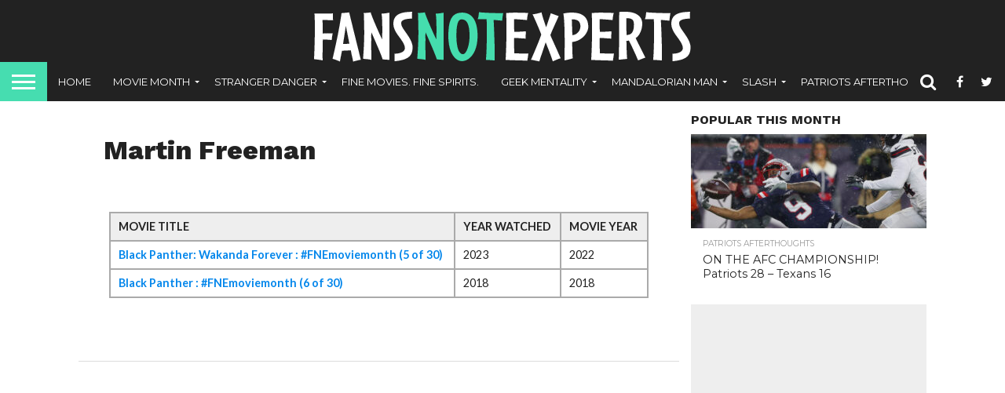

--- FILE ---
content_type: text/html; charset=UTF-8
request_url: https://fansnotexperts.com/actors/martin-freeman/
body_size: 18052
content:
<!DOCTYPE html>
<html lang="en-US">
<head>
<meta charset="UTF-8" >
<meta name="viewport" id="viewport" content="width=device-width, initial-scale=1.0, maximum-scale=1.0, minimum-scale=1.0, user-scalable=no" />


<link rel="alternate" type="application/rss+xml" title="RSS 2.0" href="https://fansnotexperts.com/feed/" />
<link rel="alternate" type="text/xml" title="RSS .92" href="https://fansnotexperts.com/feed/rss/" />
<link rel="alternate" type="application/atom+xml" title="Atom 0.3" href="https://fansnotexperts.com/feed/atom/" />
<link rel="pingback" href="https://fansnotexperts.com/xmlrpc.php" />


<meta property="og:type" content="article" />
<meta property="og:description" content="" />
<meta name="twitter:card" content="summary">
<meta name="twitter:url" content="https://fansnotexperts.com/actors/martin-freeman/">
<meta name="twitter:title" content="Martin Freeman">
<meta name="twitter:description" content="">


<title>Martin Freeman &#8211; Fans Not Experts</title>
<meta name='robots' content='max-image-preview:large' />
<link rel='dns-prefetch' href='//www.googletagmanager.com' />
<link rel='dns-prefetch' href='//netdna.bootstrapcdn.com' />
<link rel='dns-prefetch' href='//fonts.googleapis.com' />
<link rel='dns-prefetch' href='//pagead2.googlesyndication.com' />
<link rel="alternate" type="application/rss+xml" title="Fans Not Experts &raquo; Feed" href="https://fansnotexperts.com/feed/" />
<link rel="alternate" type="application/rss+xml" title="Fans Not Experts &raquo; Comments Feed" href="https://fansnotexperts.com/comments/feed/" />
<link rel="alternate" title="oEmbed (JSON)" type="application/json+oembed" href="https://fansnotexperts.com/wp-json/oembed/1.0/embed?url=https%3A%2F%2Ffansnotexperts.com%2Factors%2Fmartin-freeman%2F" />
<link rel="alternate" title="oEmbed (XML)" type="text/xml+oembed" href="https://fansnotexperts.com/wp-json/oembed/1.0/embed?url=https%3A%2F%2Ffansnotexperts.com%2Factors%2Fmartin-freeman%2F&#038;format=xml" />
<style id='wp-img-auto-sizes-contain-inline-css' type='text/css'>
img:is([sizes=auto i],[sizes^="auto," i]){contain-intrinsic-size:3000px 1500px}
/*# sourceURL=wp-img-auto-sizes-contain-inline-css */
</style>

<style id='wp-emoji-styles-inline-css' type='text/css'>

	img.wp-smiley, img.emoji {
		display: inline !important;
		border: none !important;
		box-shadow: none !important;
		height: 1em !important;
		width: 1em !important;
		margin: 0 0.07em !important;
		vertical-align: -0.1em !important;
		background: none !important;
		padding: 0 !important;
	}
/*# sourceURL=wp-emoji-styles-inline-css */
</style>
<link rel='stylesheet' id='wp-block-library-css' href='https://fansnotexperts.com/wp-includes/css/dist/block-library/style.min.css?ver=6.9' type='text/css' media='all' />
<style id='global-styles-inline-css' type='text/css'>
:root{--wp--preset--aspect-ratio--square: 1;--wp--preset--aspect-ratio--4-3: 4/3;--wp--preset--aspect-ratio--3-4: 3/4;--wp--preset--aspect-ratio--3-2: 3/2;--wp--preset--aspect-ratio--2-3: 2/3;--wp--preset--aspect-ratio--16-9: 16/9;--wp--preset--aspect-ratio--9-16: 9/16;--wp--preset--color--black: #000000;--wp--preset--color--cyan-bluish-gray: #abb8c3;--wp--preset--color--white: #ffffff;--wp--preset--color--pale-pink: #f78da7;--wp--preset--color--vivid-red: #cf2e2e;--wp--preset--color--luminous-vivid-orange: #ff6900;--wp--preset--color--luminous-vivid-amber: #fcb900;--wp--preset--color--light-green-cyan: #7bdcb5;--wp--preset--color--vivid-green-cyan: #00d084;--wp--preset--color--pale-cyan-blue: #8ed1fc;--wp--preset--color--vivid-cyan-blue: #0693e3;--wp--preset--color--vivid-purple: #9b51e0;--wp--preset--gradient--vivid-cyan-blue-to-vivid-purple: linear-gradient(135deg,rgb(6,147,227) 0%,rgb(155,81,224) 100%);--wp--preset--gradient--light-green-cyan-to-vivid-green-cyan: linear-gradient(135deg,rgb(122,220,180) 0%,rgb(0,208,130) 100%);--wp--preset--gradient--luminous-vivid-amber-to-luminous-vivid-orange: linear-gradient(135deg,rgb(252,185,0) 0%,rgb(255,105,0) 100%);--wp--preset--gradient--luminous-vivid-orange-to-vivid-red: linear-gradient(135deg,rgb(255,105,0) 0%,rgb(207,46,46) 100%);--wp--preset--gradient--very-light-gray-to-cyan-bluish-gray: linear-gradient(135deg,rgb(238,238,238) 0%,rgb(169,184,195) 100%);--wp--preset--gradient--cool-to-warm-spectrum: linear-gradient(135deg,rgb(74,234,220) 0%,rgb(151,120,209) 20%,rgb(207,42,186) 40%,rgb(238,44,130) 60%,rgb(251,105,98) 80%,rgb(254,248,76) 100%);--wp--preset--gradient--blush-light-purple: linear-gradient(135deg,rgb(255,206,236) 0%,rgb(152,150,240) 100%);--wp--preset--gradient--blush-bordeaux: linear-gradient(135deg,rgb(254,205,165) 0%,rgb(254,45,45) 50%,rgb(107,0,62) 100%);--wp--preset--gradient--luminous-dusk: linear-gradient(135deg,rgb(255,203,112) 0%,rgb(199,81,192) 50%,rgb(65,88,208) 100%);--wp--preset--gradient--pale-ocean: linear-gradient(135deg,rgb(255,245,203) 0%,rgb(182,227,212) 50%,rgb(51,167,181) 100%);--wp--preset--gradient--electric-grass: linear-gradient(135deg,rgb(202,248,128) 0%,rgb(113,206,126) 100%);--wp--preset--gradient--midnight: linear-gradient(135deg,rgb(2,3,129) 0%,rgb(40,116,252) 100%);--wp--preset--font-size--small: 13px;--wp--preset--font-size--medium: 20px;--wp--preset--font-size--large: 36px;--wp--preset--font-size--x-large: 42px;--wp--preset--spacing--20: 0.44rem;--wp--preset--spacing--30: 0.67rem;--wp--preset--spacing--40: 1rem;--wp--preset--spacing--50: 1.5rem;--wp--preset--spacing--60: 2.25rem;--wp--preset--spacing--70: 3.38rem;--wp--preset--spacing--80: 5.06rem;--wp--preset--shadow--natural: 6px 6px 9px rgba(0, 0, 0, 0.2);--wp--preset--shadow--deep: 12px 12px 50px rgba(0, 0, 0, 0.4);--wp--preset--shadow--sharp: 6px 6px 0px rgba(0, 0, 0, 0.2);--wp--preset--shadow--outlined: 6px 6px 0px -3px rgb(255, 255, 255), 6px 6px rgb(0, 0, 0);--wp--preset--shadow--crisp: 6px 6px 0px rgb(0, 0, 0);}:where(.is-layout-flex){gap: 0.5em;}:where(.is-layout-grid){gap: 0.5em;}body .is-layout-flex{display: flex;}.is-layout-flex{flex-wrap: wrap;align-items: center;}.is-layout-flex > :is(*, div){margin: 0;}body .is-layout-grid{display: grid;}.is-layout-grid > :is(*, div){margin: 0;}:where(.wp-block-columns.is-layout-flex){gap: 2em;}:where(.wp-block-columns.is-layout-grid){gap: 2em;}:where(.wp-block-post-template.is-layout-flex){gap: 1.25em;}:where(.wp-block-post-template.is-layout-grid){gap: 1.25em;}.has-black-color{color: var(--wp--preset--color--black) !important;}.has-cyan-bluish-gray-color{color: var(--wp--preset--color--cyan-bluish-gray) !important;}.has-white-color{color: var(--wp--preset--color--white) !important;}.has-pale-pink-color{color: var(--wp--preset--color--pale-pink) !important;}.has-vivid-red-color{color: var(--wp--preset--color--vivid-red) !important;}.has-luminous-vivid-orange-color{color: var(--wp--preset--color--luminous-vivid-orange) !important;}.has-luminous-vivid-amber-color{color: var(--wp--preset--color--luminous-vivid-amber) !important;}.has-light-green-cyan-color{color: var(--wp--preset--color--light-green-cyan) !important;}.has-vivid-green-cyan-color{color: var(--wp--preset--color--vivid-green-cyan) !important;}.has-pale-cyan-blue-color{color: var(--wp--preset--color--pale-cyan-blue) !important;}.has-vivid-cyan-blue-color{color: var(--wp--preset--color--vivid-cyan-blue) !important;}.has-vivid-purple-color{color: var(--wp--preset--color--vivid-purple) !important;}.has-black-background-color{background-color: var(--wp--preset--color--black) !important;}.has-cyan-bluish-gray-background-color{background-color: var(--wp--preset--color--cyan-bluish-gray) !important;}.has-white-background-color{background-color: var(--wp--preset--color--white) !important;}.has-pale-pink-background-color{background-color: var(--wp--preset--color--pale-pink) !important;}.has-vivid-red-background-color{background-color: var(--wp--preset--color--vivid-red) !important;}.has-luminous-vivid-orange-background-color{background-color: var(--wp--preset--color--luminous-vivid-orange) !important;}.has-luminous-vivid-amber-background-color{background-color: var(--wp--preset--color--luminous-vivid-amber) !important;}.has-light-green-cyan-background-color{background-color: var(--wp--preset--color--light-green-cyan) !important;}.has-vivid-green-cyan-background-color{background-color: var(--wp--preset--color--vivid-green-cyan) !important;}.has-pale-cyan-blue-background-color{background-color: var(--wp--preset--color--pale-cyan-blue) !important;}.has-vivid-cyan-blue-background-color{background-color: var(--wp--preset--color--vivid-cyan-blue) !important;}.has-vivid-purple-background-color{background-color: var(--wp--preset--color--vivid-purple) !important;}.has-black-border-color{border-color: var(--wp--preset--color--black) !important;}.has-cyan-bluish-gray-border-color{border-color: var(--wp--preset--color--cyan-bluish-gray) !important;}.has-white-border-color{border-color: var(--wp--preset--color--white) !important;}.has-pale-pink-border-color{border-color: var(--wp--preset--color--pale-pink) !important;}.has-vivid-red-border-color{border-color: var(--wp--preset--color--vivid-red) !important;}.has-luminous-vivid-orange-border-color{border-color: var(--wp--preset--color--luminous-vivid-orange) !important;}.has-luminous-vivid-amber-border-color{border-color: var(--wp--preset--color--luminous-vivid-amber) !important;}.has-light-green-cyan-border-color{border-color: var(--wp--preset--color--light-green-cyan) !important;}.has-vivid-green-cyan-border-color{border-color: var(--wp--preset--color--vivid-green-cyan) !important;}.has-pale-cyan-blue-border-color{border-color: var(--wp--preset--color--pale-cyan-blue) !important;}.has-vivid-cyan-blue-border-color{border-color: var(--wp--preset--color--vivid-cyan-blue) !important;}.has-vivid-purple-border-color{border-color: var(--wp--preset--color--vivid-purple) !important;}.has-vivid-cyan-blue-to-vivid-purple-gradient-background{background: var(--wp--preset--gradient--vivid-cyan-blue-to-vivid-purple) !important;}.has-light-green-cyan-to-vivid-green-cyan-gradient-background{background: var(--wp--preset--gradient--light-green-cyan-to-vivid-green-cyan) !important;}.has-luminous-vivid-amber-to-luminous-vivid-orange-gradient-background{background: var(--wp--preset--gradient--luminous-vivid-amber-to-luminous-vivid-orange) !important;}.has-luminous-vivid-orange-to-vivid-red-gradient-background{background: var(--wp--preset--gradient--luminous-vivid-orange-to-vivid-red) !important;}.has-very-light-gray-to-cyan-bluish-gray-gradient-background{background: var(--wp--preset--gradient--very-light-gray-to-cyan-bluish-gray) !important;}.has-cool-to-warm-spectrum-gradient-background{background: var(--wp--preset--gradient--cool-to-warm-spectrum) !important;}.has-blush-light-purple-gradient-background{background: var(--wp--preset--gradient--blush-light-purple) !important;}.has-blush-bordeaux-gradient-background{background: var(--wp--preset--gradient--blush-bordeaux) !important;}.has-luminous-dusk-gradient-background{background: var(--wp--preset--gradient--luminous-dusk) !important;}.has-pale-ocean-gradient-background{background: var(--wp--preset--gradient--pale-ocean) !important;}.has-electric-grass-gradient-background{background: var(--wp--preset--gradient--electric-grass) !important;}.has-midnight-gradient-background{background: var(--wp--preset--gradient--midnight) !important;}.has-small-font-size{font-size: var(--wp--preset--font-size--small) !important;}.has-medium-font-size{font-size: var(--wp--preset--font-size--medium) !important;}.has-large-font-size{font-size: var(--wp--preset--font-size--large) !important;}.has-x-large-font-size{font-size: var(--wp--preset--font-size--x-large) !important;}
/*# sourceURL=global-styles-inline-css */
</style>

<style id='classic-theme-styles-inline-css' type='text/css'>
/*! This file is auto-generated */
.wp-block-button__link{color:#fff;background-color:#32373c;border-radius:9999px;box-shadow:none;text-decoration:none;padding:calc(.667em + 2px) calc(1.333em + 2px);font-size:1.125em}.wp-block-file__button{background:#32373c;color:#fff;text-decoration:none}
/*# sourceURL=/wp-includes/css/classic-themes.min.css */
</style>
<link rel='stylesheet' id='wp-smart-crop-renderer-css' href='https://fansnotexperts.com/wp-content/plugins/wp-smartcrop/css/image-renderer.css?ver=2.0.10' type='text/css' media='all' />
<link rel='stylesheet' id='mvp-custom-style-css' href='https://fansnotexperts.com/wp-content/themes/flex-mag/style.css?ver=6.9' type='text/css' media='all' />
<link rel='stylesheet' id='mvp-custom-child-style-css' href='https://fansnotexperts.com/wp-content/themes/flex-mag-child/style.css?ver=1.0.0' type='text/css' media='all' />
<link rel='stylesheet' id='mvp-reset-css' href='https://fansnotexperts.com/wp-content/themes/flex-mag/css/reset.css?ver=6.9' type='text/css' media='all' />
<link rel='stylesheet' id='mvp-fontawesome-css' href='//netdna.bootstrapcdn.com/font-awesome/4.7.0/css/font-awesome.css?ver=6.9' type='text/css' media='all' />
<link rel='stylesheet' id='mvp-style-css' href='https://fansnotexperts.com/wp-content/themes/flex-mag-child/style.css?ver=6.9' type='text/css' media='all' />
<link rel='stylesheet' id='mvp-fonts-css' href='//fonts.googleapis.com/css?family=Oswald%3A400%2C700%7CLato%3A400%2C700%7CWork+Sans%3A900%7CMontserrat%3A400%2C700%7COpen+Sans%3A800%7CPlayfair+Display%3A400%2C700%2C900%7CQuicksand%7CRaleway%3A200%2C400%2C700%7CRoboto+Slab%3A400%2C700%7CWork+Sans%3A100%2C200%2C300%2C400%2C500%2C600%2C700%2C800%2C900%7CMontserrat%3A100%2C200%2C300%2C400%2C500%2C600%2C700%2C800%2C900%7CWork+Sans%3A100%2C200%2C300%2C400%2C500%2C600%2C700%2C800%2C900%7CLato%3A100%2C200%2C300%2C400%2C500%2C600%2C700%2C800%2C900%7CMontserrat%3A100%2C200%2C300%2C400%2C500%2C600%2C700%2C800%2C900%26subset%3Dlatin%2Clatin-ext%2Ccyrillic%2Ccyrillic-ext%2Cgreek-ext%2Cgreek%2Cvietnamese' type='text/css' media='all' />
<link rel='stylesheet' id='mvp-media-queries-css' href='https://fansnotexperts.com/wp-content/themes/flex-mag/css/media-queries.css?ver=6.9' type='text/css' media='all' />
<script type="text/javascript" src="https://fansnotexperts.com/wp-includes/js/jquery/jquery.min.js?ver=3.7.1" id="jquery-core-js"></script>
<script type="text/javascript" src="https://fansnotexperts.com/wp-includes/js/jquery/jquery-migrate.min.js?ver=3.4.1" id="jquery-migrate-js"></script>

<!-- Google tag (gtag.js) snippet added by Site Kit -->
<!-- Google Analytics snippet added by Site Kit -->
<script type="text/javascript" src="https://www.googletagmanager.com/gtag/js?id=GT-WF7XLDF" id="google_gtagjs-js" async></script>
<script type="text/javascript" id="google_gtagjs-js-after">
/* <![CDATA[ */
window.dataLayer = window.dataLayer || [];function gtag(){dataLayer.push(arguments);}
gtag("set","linker",{"domains":["fansnotexperts.com"]});
gtag("js", new Date());
gtag("set", "developer_id.dZTNiMT", true);
gtag("config", "GT-WF7XLDF");
 window._googlesitekit = window._googlesitekit || {}; window._googlesitekit.throttledEvents = []; window._googlesitekit.gtagEvent = (name, data) => { var key = JSON.stringify( { name, data } ); if ( !! window._googlesitekit.throttledEvents[ key ] ) { return; } window._googlesitekit.throttledEvents[ key ] = true; setTimeout( () => { delete window._googlesitekit.throttledEvents[ key ]; }, 5 ); gtag( "event", name, { ...data, event_source: "site-kit" } ); }; 
//# sourceURL=google_gtagjs-js-after
/* ]]> */
</script>
<link rel="https://api.w.org/" href="https://fansnotexperts.com/wp-json/" /><link rel="alternate" title="JSON" type="application/json" href="https://fansnotexperts.com/wp-json/wp/v2/actors/14112" /><link rel="EditURI" type="application/rsd+xml" title="RSD" href="https://fansnotexperts.com/xmlrpc.php?rsd" />
<meta name="generator" content="WordPress 6.9" />
<link rel="canonical" href="https://fansnotexperts.com/actors/martin-freeman/" />
<link rel='shortlink' href='https://fansnotexperts.com/?p=14112' />
<meta name="generator" content="Site Kit by Google 1.170.0" />
<style type='text/css'>

#wallpaper {
	background: url() no-repeat 50% 0;
	}
body,
.blog-widget-text p,
.feat-widget-text p,
.post-info-right,
span.post-excerpt,
span.feat-caption,
span.soc-count-text,
#content-main p,
#commentspopup .comments-pop,
.archive-list-text p,
.author-box-bot p,
#post-404 p,
.foot-widget,
#home-feat-text p,
.feat-top2-left-text p,
.feat-wide1-text p,
.feat-wide4-text p,
#content-main table,
.foot-copy p,
.video-main-text p {
	font-family: 'Lato', sans-serif;
	}

a,
a:visited,
.post-info-name a {
	color: #0386eb;
	}

a:hover {
	color: #999999;
	}

.fly-but-wrap,
span.feat-cat,
span.post-head-cat,
.prev-next-text a,
.prev-next-text a:visited,
.prev-next-text a:hover {
	background: #000000;
	}

.fly-but-wrap {
	background: #46ddb0;
	}

.fly-but-wrap span {
	background: #ffffff;
	}

.woocommerce .star-rating span:before {
	color: #000000;
	}

.woocommerce .widget_price_filter .ui-slider .ui-slider-range,
.woocommerce .widget_price_filter .ui-slider .ui-slider-handle {
	background-color: #000000;
	}

.woocommerce span.onsale,
.woocommerce #respond input#submit.alt,
.woocommerce a.button.alt,
.woocommerce button.button.alt,
.woocommerce input.button.alt,
.woocommerce #respond input#submit.alt:hover,
.woocommerce a.button.alt:hover,
.woocommerce button.button.alt:hover,
.woocommerce input.button.alt:hover {
	background-color: #000000;
	}

span.post-header {
	border-top: 4px solid #000000;
	}

#main-nav-wrap,
nav.main-menu-wrap,
.nav-logo,
.nav-right-wrap,
.nav-menu-out,
.nav-logo-out,
#head-main-top {
	-webkit-backface-visibility: hidden;
	background: #222222;
	}

nav.main-menu-wrap ul li a,
.nav-menu-out:hover ul li:hover a,
.nav-menu-out:hover span.nav-search-but:hover i,
.nav-menu-out:hover span.nav-soc-but:hover i,
span.nav-search-but i,
span.nav-soc-but i {
	color: #ffffff;
	}

.nav-menu-out:hover li.menu-item-has-children:hover a:after,
nav.main-menu-wrap ul li.menu-item-has-children a:after {
	border-color: #ffffff transparent transparent transparent;
	}

.nav-menu-out:hover ul li a,
.nav-menu-out:hover span.nav-search-but i,
.nav-menu-out:hover span.nav-soc-but i {
	color: #46ddb0;
	}

.nav-menu-out:hover li.menu-item-has-children a:after {
	border-color: #46ddb0 transparent transparent transparent;
	}

.nav-menu-out:hover ul li ul.mega-list li a,
.side-list-text p,
.row-widget-text p,
.blog-widget-text h2,
.feat-widget-text h2,
.archive-list-text h2,
h2.author-list-head a,
.mvp-related-text a {
	color: #222222;
	}

ul.mega-list li:hover a,
ul.side-list li:hover .side-list-text p,
ul.row-widget-list li:hover .row-widget-text p,
ul.blog-widget-list li:hover .blog-widget-text h2,
.feat-widget-wrap:hover .feat-widget-text h2,
ul.archive-list li:hover .archive-list-text h2,
ul.archive-col-list li:hover .archive-list-text h2,
h2.author-list-head a:hover,
.mvp-related-posts ul li:hover .mvp-related-text a {
	color: #999999 !important;
	}

span.more-posts-text,
a.inf-more-but,
#comments-button a,
#comments-button span.comment-but-text {
	border: 1px solid #0386eb;
	}

span.more-posts-text,
a.inf-more-but,
#comments-button a,
#comments-button span.comment-but-text {
	color: #0386eb !important;
	}

#comments-button a:hover,
#comments-button span.comment-but-text:hover,
a.inf-more-but:hover,
span.more-posts-text:hover {
	background: #0386eb;
	}

nav.main-menu-wrap ul li a,
ul.col-tabs li a,
nav.fly-nav-menu ul li a,
.foot-menu .menu li a {
	font-family: 'Montserrat', sans-serif;
	}

.feat-top2-right-text h2,
.side-list-text p,
.side-full-text p,
.row-widget-text p,
.feat-widget-text h2,
.blog-widget-text h2,
.prev-next-text a,
.prev-next-text a:visited,
.prev-next-text a:hover,
span.post-header,
.archive-list-text h2,
#woo-content h1.page-title,
.woocommerce div.product .product_title,
.woocommerce ul.products li.product h3,
.video-main-text h2,
.mvp-related-text a {
	font-family: 'Montserrat', sans-serif;
	}

.feat-wide-sub-text h2,
#home-feat-text h2,
.feat-top2-left-text h2,
.feat-wide1-text h2,
.feat-wide4-text h2,
.feat-wide5-text h2,
h1.post-title,
#content-main h1.post-title,
#post-404 h1,
h1.post-title-wide,
#content-main blockquote p,
#commentspopup #content-main h1 {
	font-family: 'Work Sans', sans-serif;
	}

h3.home-feat-title,
h3.side-list-title,
#infscr-loading,
.score-nav-menu select,
h1.cat-head,
h1.arch-head,
h2.author-list-head,
h3.foot-head,
.woocommerce ul.product_list_widget span.product-title,
.woocommerce ul.product_list_widget li a,
.woocommerce #reviews #comments ol.commentlist li .comment-text p.meta,
.woocommerce .related h2,
.woocommerce div.product .woocommerce-tabs .panel h2,
.woocommerce div.product .product_title,
#content-main h1,
#content-main h2,
#content-main h3,
#content-main h4,
#content-main h5,
#content-main h6 {
	font-family: 'Work Sans', sans-serif;
	}

</style>
	
<style type="text/css">


.post-cont-out,
.post-cont-in {
	margin-right: 0;
	}

.nav-links {
	display: none;
	}




#fly-wrap {
	background: #fff;
	}
ul.fly-bottom-soc li {
	border-top: 1px solid #666;
	}
nav.fly-nav-menu ul li {
	border-top: 1px solid #ddd;
	}
nav.fly-nav-menu ul li a {
	color: #555;
	}
nav.fly-nav-menu ul li a:hover {
	color: #bbb;
	}
nav.fly-nav-menu ul li ul.sub-menu {
	border-top: 1px solid #ddd;
	}



.nav-left-wrap {
	width: 60px;
	}
.nav-logo-out {
	margin-left: -60px;
	}
.nav-logo-in {
	margin-left: 60px;
	}
.nav-logo-show {
	padding-right: 20px;
	width: 200px;
	height: 50px;
	}
.nav-logo-show img {
	width: auto;
	}
.nav-left-width {
	width: 280px !important;
	}
.nav-logo-out-fade {
	margin-left: -280px;
	}
.nav-logo-in-fade {
	margin-left: 280px;
	}
	
	.feat-info-views {
		display: none;
	}

</style>


<!-- Google AdSense meta tags added by Site Kit -->
<meta name="google-adsense-platform-account" content="ca-host-pub-2644536267352236">
<meta name="google-adsense-platform-domain" content="sitekit.withgoogle.com">
<!-- End Google AdSense meta tags added by Site Kit -->
<style type="text/css">.recentcomments a{display:inline !important;padding:0 !important;margin:0 !important;}</style>
<!-- Google AdSense snippet added by Site Kit -->
<script type="text/javascript" async="async" src="https://pagead2.googlesyndication.com/pagead/js/adsbygoogle.js?client=ca-pub-6084223956509222&amp;host=ca-host-pub-2644536267352236" crossorigin="anonymous"></script>

<!-- End Google AdSense snippet added by Site Kit -->
<link rel="icon" href="https://fansnotexperts.com/wp-content/uploads/2022/01/FNEicon-80x80.png" sizes="32x32" />
<link rel="icon" href="https://fansnotexperts.com/wp-content/uploads/2022/01/FNEicon.png" sizes="192x192" />
<link rel="apple-touch-icon" href="https://fansnotexperts.com/wp-content/uploads/2022/01/FNEicon.png" />
<meta name="msapplication-TileImage" content="https://fansnotexperts.com/wp-content/uploads/2022/01/FNEicon.png" />

</head>

<body class="wp-singular actors-template-default single single-actors postid-14112 wp-theme-flex-mag wp-child-theme-flex-mag-child">
	<div id="site" class="left relative">
		<div id="site-wrap" class="left relative">
						<div id="fly-wrap">
	<div class="fly-wrap-out">
		<div class="fly-side-wrap">
			<ul class="fly-bottom-soc left relative">
									<li class="fb-soc">
						<a href="http://www.facebook.com/fansnotexperts" target="_blank">
						<i class="fa fa-facebook-square fa-2"></i>
						</a>
					</li>
													<li class="twit-soc">
						<a href="http://www.twitter.com/fansnotexperts" target="_blank">
						<i class="fa fa-twitter fa-2"></i>
						</a>
					</li>
													<li class="pin-soc">
						<a href="https://bsky.app/profile/fansnotexperts.com" target="_blank">
						<i class="fa fa-pinterest fa-2"></i>
						</a>
					</li>
													<li class="inst-soc">
						<a href="http://www.instagram.com/geekmentality" target="_blank">
						<i class="fa fa-instagram fa-2"></i>
						</a>
					</li>
																	<li class="yt-soc">
						<a href="https://www.youtube.com/channel/UC4AXaZFT8k6GBLOFfifPTcw" target="_blank">
						<i class="fa fa-youtube-play fa-2"></i>
						</a>
					</li>
																					<li class="rss-soc">
						<a href="https://fansnotexperts.com/feed/rss/" target="_blank">
						<i class="fa fa-rss fa-2"></i>
						</a>
					</li>
							</ul>
		</div><!--fly-side-wrap-->
		<div class="fly-wrap-in">
			<div id="fly-menu-wrap">
				<nav class="fly-nav-menu left relative">
					<div class="menu-main-menu-container"><ul id="menu-main-menu" class="menu"><li id="menu-item-2649" class="menu-item menu-item-type-custom menu-item-object-custom menu-item-home menu-item-2649"><a href="http://fansnotexperts.com">Home</a></li>
<li id="menu-item-2654" class="menu-item menu-item-type-taxonomy menu-item-object-category menu-item-has-children menu-item-2654"><a href="https://fansnotexperts.com/category/moviemonth/">Movie Month</a>
<ul class="sub-menu">
	<li id="menu-item-22057" class="menu-item menu-item-type-taxonomy menu-item-object-category menu-item-22057"><a href="https://fansnotexperts.com/category/moviemonth/2025/">Movie Month 2025</a></li>
	<li id="menu-item-22041" class="menu-item menu-item-type-taxonomy menu-item-object-category menu-item-22041"><a href="https://fansnotexperts.com/category/moviemonth/2024/">Movie Month 2024</a></li>
	<li id="menu-item-22040" class="menu-item menu-item-type-taxonomy menu-item-object-category menu-item-22040"><a href="https://fansnotexperts.com/category/moviemonth/2023/">Movie Month 2023</a></li>
	<li id="menu-item-22043" class="menu-item menu-item-type-taxonomy menu-item-object-category menu-item-22043"><a href="https://fansnotexperts.com/category/moviemonth/2022/">Movie Month 2022</a></li>
	<li id="menu-item-22042" class="menu-item menu-item-type-taxonomy menu-item-object-category menu-item-22042"><a href="https://fansnotexperts.com/category/moviemonth/2021/">Movie Month 2021</a></li>
	<li id="menu-item-22045" class="menu-item menu-item-type-taxonomy menu-item-object-category menu-item-22045"><a href="https://fansnotexperts.com/category/moviemonth/2020/">Movie Month 2020</a></li>
	<li id="menu-item-22044" class="menu-item menu-item-type-taxonomy menu-item-object-category menu-item-22044"><a href="https://fansnotexperts.com/category/moviemonth/2019/">Movie Month 2019</a></li>
	<li id="menu-item-22056" class="menu-item menu-item-type-taxonomy menu-item-object-category menu-item-22056"><a href="https://fansnotexperts.com/category/moviemonth/2018/">Movie Month 2018</a></li>
	<li id="menu-item-22055" class="menu-item menu-item-type-taxonomy menu-item-object-category menu-item-22055"><a href="https://fansnotexperts.com/category/moviemonth/2017/">Movie Month 2017</a></li>
	<li id="menu-item-22054" class="menu-item menu-item-type-taxonomy menu-item-object-category menu-item-22054"><a href="https://fansnotexperts.com/category/moviemonth/2016/">Movie Month 2016</a></li>
	<li id="menu-item-22053" class="menu-item menu-item-type-taxonomy menu-item-object-category menu-item-22053"><a href="https://fansnotexperts.com/category/moviemonth/2015/">Movie Month 2015</a></li>
	<li id="menu-item-22052" class="menu-item menu-item-type-taxonomy menu-item-object-category menu-item-22052"><a href="https://fansnotexperts.com/category/moviemonth/2014/">Movie Month 2014</a></li>
</ul>
</li>
<li id="menu-item-2653" class="menu-item menu-item-type-taxonomy menu-item-object-category menu-item-has-children menu-item-2653"><a href="https://fansnotexperts.com/category/strangerdanger/">Stranger Danger</a>
<ul class="sub-menu">
	<li id="menu-item-15091" class="menu-item menu-item-type-taxonomy menu-item-object-category menu-item-15091"><a href="https://fansnotexperts.com/category/strangerdanger/stranger-things-4/">Stranger Things 4</a></li>
	<li id="menu-item-15090" class="menu-item menu-item-type-taxonomy menu-item-object-category menu-item-15090"><a href="https://fansnotexperts.com/category/strangerdanger/stranger-things-3/">Stranger Things 3</a></li>
	<li id="menu-item-15089" class="menu-item menu-item-type-taxonomy menu-item-object-category menu-item-15089"><a href="https://fansnotexperts.com/category/strangerdanger/stranger-things-2/">Stranger Things 2</a></li>
	<li id="menu-item-15088" class="menu-item menu-item-type-taxonomy menu-item-object-category menu-item-15088"><a href="https://fansnotexperts.com/category/strangerdanger/stranger-things/">Stranger Things</a></li>
	<li id="menu-item-15093" class="menu-item menu-item-type-taxonomy menu-item-object-category menu-item-15093"><a href="https://fansnotexperts.com/category/strangerdanger/strangerdanger-book-club/">Book Club</a></li>
	<li id="menu-item-15092" class="menu-item menu-item-type-taxonomy menu-item-object-category menu-item-15092"><a href="https://fansnotexperts.com/category/strangerdanger/stranger-bonus/">Bonus Episodes</a></li>
</ul>
</li>
<li id="menu-item-7020" class="menu-item menu-item-type-taxonomy menu-item-object-category menu-item-7020"><a href="https://fansnotexperts.com/category/finemovies/">Fine Movies. Fine Spirits.</a></li>
<li id="menu-item-6222" class="menu-item menu-item-type-taxonomy menu-item-object-category menu-item-has-children menu-item-6222"><a href="https://fansnotexperts.com/category/geekmentality/">Geek Mentality</a>
<ul class="sub-menu">
	<li id="menu-item-8336" class="menu-item menu-item-type-taxonomy menu-item-object-category menu-item-8336"><a href="https://fansnotexperts.com/category/geekmentality/sitcom/">Sitcom All Ye Faithful : A Christmas Podcast Special</a></li>
	<li id="menu-item-6492" class="menu-item menu-item-type-taxonomy menu-item-object-category menu-item-has-children menu-item-6492"><a href="https://fansnotexperts.com/category/mcfly/">MARCHY McFLY</a>
	<ul class="sub-menu">
		<li id="menu-item-19257" class="menu-item menu-item-type-taxonomy menu-item-object-category menu-item-19257"><a href="https://fansnotexperts.com/category/mcfly/marchy-mcfly/">Marchy McFly</a></li>
		<li id="menu-item-19258" class="menu-item menu-item-type-taxonomy menu-item-object-category menu-item-19258"><a href="https://fansnotexperts.com/category/mcfly/marchy-mcfly-2/">Marchy McFly 2</a></li>
		<li id="menu-item-19259" class="menu-item menu-item-type-taxonomy menu-item-object-category menu-item-19259"><a href="https://fansnotexperts.com/category/mcfly/marchy-mcfly-3/">Marchy McFly 3</a></li>
		<li id="menu-item-19260" class="menu-item menu-item-type-taxonomy menu-item-object-category menu-item-19260"><a href="https://fansnotexperts.com/category/mcfly/marchy-mcfly-4/">Marchy McFly 4</a></li>
		<li id="menu-item-19256" class="menu-item menu-item-type-taxonomy menu-item-object-category menu-item-19256"><a href="https://fansnotexperts.com/category/mcfly/mcfive/">Marchy McFive : Marchy McFly 5</a></li>
	</ul>
</li>
	<li id="menu-item-18226" class="menu-item menu-item-type-taxonomy menu-item-object-category menu-item-18226"><a href="https://fansnotexperts.com/category/geekmentality/penguin/">The Penguin&#8217;s Mightier</a></li>
	<li id="menu-item-23511" class="menu-item menu-item-type-taxonomy menu-item-object-category menu-item-23511"><a href="https://fansnotexperts.com/category/geekmentality/jawgust/">Jawgust</a></li>
	<li id="menu-item-16288" class="menu-item menu-item-type-taxonomy menu-item-object-category menu-item-16288"><a href="https://fansnotexperts.com/category/moviemonth/">Movie Month</a></li>
	<li id="menu-item-6489" class="menu-item menu-item-type-taxonomy menu-item-object-category menu-item-6489"><a href="https://fansnotexperts.com/category/geekmentality/batman/">Big Screen Batman</a></li>
	<li id="menu-item-7856" class="menu-item menu-item-type-taxonomy menu-item-object-category menu-item-7856"><a href="https://fansnotexperts.com/category/superman/">Silver Screen Superman</a></li>
</ul>
</li>
<li id="menu-item-11832" class="menu-item menu-item-type-taxonomy menu-item-object-category menu-item-has-children menu-item-11832"><a href="https://fansnotexperts.com/category/mandalorian/">Mandalorian Man</a>
<ul class="sub-menu">
	<li id="menu-item-17655" class="menu-item menu-item-type-taxonomy menu-item-object-category menu-item-17655"><a href="https://fansnotexperts.com/category/mandalorian/andor/">Andor with Candor</a></li>
	<li id="menu-item-18751" class="menu-item menu-item-type-taxonomy menu-item-object-category menu-item-18751"><a href="https://fansnotexperts.com/category/mandalorian/crewnies/">Crewnies Never Say Die!</a></li>
	<li id="menu-item-17653" class="menu-item menu-item-type-taxonomy menu-item-object-category menu-item-17653"><a href="https://fansnotexperts.com/category/mandalorian/ahsoka/">The Ahsoka Ahshowka</a></li>
	<li id="menu-item-17642" class="menu-item menu-item-type-taxonomy menu-item-object-category menu-item-17642"><a href="https://fansnotexperts.com/category/mandalorian/acolyte/">The Acolyte Tonight</a></li>
	<li id="menu-item-17654" class="menu-item menu-item-type-taxonomy menu-item-object-category menu-item-17654"><a href="https://fansnotexperts.com/category/mandalorian/obi-pod-kenobi/">Obi-Pod Kenobi</a></li>
	<li id="menu-item-18227" class="menu-item menu-item-type-taxonomy menu-item-object-category menu-item-18227"><a href="https://fansnotexperts.com/category/mandalorian/boba-fett/">The Pod of Boba Fett</a></li>
</ul>
</li>
<li id="menu-item-12427" class="menu-item menu-item-type-custom menu-item-object-custom menu-item-has-children menu-item-12427"><a href="https://fansnotexperts.com/slash/">SLASH</a>
<ul class="sub-menu">
	<li id="menu-item-15299" class="menu-item menu-item-type-taxonomy menu-item-object-category menu-item-15299"><a href="https://fansnotexperts.com/category/slash/elmstreet/">A Nightmare On Elm Street</a></li>
	<li id="menu-item-15201" class="menu-item menu-item-type-taxonomy menu-item-object-category menu-item-15201"><a href="https://fansnotexperts.com/category/slash/halloween/">Halloween</a></li>
</ul>
</li>
<li id="menu-item-24445" class="menu-item menu-item-type-taxonomy menu-item-object-category menu-item-24445"><a href="https://fansnotexperts.com/category/patriots/">Patriots Afterthoughts</a></li>
<li id="menu-item-15094" class="menu-item menu-item-type-taxonomy menu-item-object-category menu-item-15094"><a href="https://fansnotexperts.com/category/reactioncomics/">ReAction Comics</a></li>
</ul></div>				</nav>
			</div><!--fly-menu-wrap-->
		</div><!--fly-wrap-in-->
	</div><!--fly-wrap-out-->
</div><!--fly-wrap-->			<div id="head-main-wrap" class="left relative">
				<div id="head-main-top" class="left relative">
																																<div class="logo-wide-wrap left relative">
															<a itemprop="url" href="https://fansnotexperts.com/"><img itemprop="logo" src="https://fansnotexperts.com/wp-content/uploads/2022/06/FNE-logo2022.png" alt="Fans Not Experts" data-rjs="2" /></a>
																						<h2 class="mvp-logo-title">Fans Not Experts</h2>
													</div><!--logo-wide-wrap-->
									</div><!--head-main-top-->
				<div id="main-nav-wrap">
					<div class="nav-out">
						<div class="nav-in">
							<div id="main-nav-cont" class="left" itemscope itemtype="http://schema.org/Organization">
								<div class="nav-logo-out">
									<div class="nav-left-wrap left relative">
										<div class="fly-but-wrap left relative">
											<span></span>
											<span></span>
											<span></span>
											<span></span>
										</div><!--fly-but-wrap-->
																					<div class="nav-logo-fade left">
																									<a href="https://fansnotexperts.com/"><img src="https://fansnotexperts.com/wp-content/uploads/2022/01/FNE-logo2022.png" alt="Fans Not Experts" data-rjs="2" /></a>
																							</div><!--nav-logo-fade-->
																			</div><!--nav-left-wrap-->
									<div class="nav-logo-in">
										<div class="nav-menu-out">
											<div class="nav-menu-in">
												<nav class="main-menu-wrap left">
													<div class="menu-main-menu-container"><ul id="menu-main-menu-1" class="menu"><li class="menu-item menu-item-type-custom menu-item-object-custom menu-item-home menu-item-2649"><a href="http://fansnotexperts.com">Home</a></li>
<li class="menu-item menu-item-type-taxonomy menu-item-object-category menu-item-has-children menu-item-2654"><a href="https://fansnotexperts.com/category/moviemonth/">Movie Month</a>
<ul class="sub-menu">
	<li class="menu-item menu-item-type-taxonomy menu-item-object-category menu-item-22057"><a href="https://fansnotexperts.com/category/moviemonth/2025/">Movie Month 2025</a></li>
	<li class="menu-item menu-item-type-taxonomy menu-item-object-category menu-item-22041"><a href="https://fansnotexperts.com/category/moviemonth/2024/">Movie Month 2024</a></li>
	<li class="menu-item menu-item-type-taxonomy menu-item-object-category menu-item-22040"><a href="https://fansnotexperts.com/category/moviemonth/2023/">Movie Month 2023</a></li>
	<li class="menu-item menu-item-type-taxonomy menu-item-object-category menu-item-22043"><a href="https://fansnotexperts.com/category/moviemonth/2022/">Movie Month 2022</a></li>
	<li class="menu-item menu-item-type-taxonomy menu-item-object-category menu-item-22042"><a href="https://fansnotexperts.com/category/moviemonth/2021/">Movie Month 2021</a></li>
	<li class="menu-item menu-item-type-taxonomy menu-item-object-category menu-item-22045"><a href="https://fansnotexperts.com/category/moviemonth/2020/">Movie Month 2020</a></li>
	<li class="menu-item menu-item-type-taxonomy menu-item-object-category menu-item-22044"><a href="https://fansnotexperts.com/category/moviemonth/2019/">Movie Month 2019</a></li>
	<li class="menu-item menu-item-type-taxonomy menu-item-object-category menu-item-22056"><a href="https://fansnotexperts.com/category/moviemonth/2018/">Movie Month 2018</a></li>
	<li class="menu-item menu-item-type-taxonomy menu-item-object-category menu-item-22055"><a href="https://fansnotexperts.com/category/moviemonth/2017/">Movie Month 2017</a></li>
	<li class="menu-item menu-item-type-taxonomy menu-item-object-category menu-item-22054"><a href="https://fansnotexperts.com/category/moviemonth/2016/">Movie Month 2016</a></li>
	<li class="menu-item menu-item-type-taxonomy menu-item-object-category menu-item-22053"><a href="https://fansnotexperts.com/category/moviemonth/2015/">Movie Month 2015</a></li>
	<li class="menu-item menu-item-type-taxonomy menu-item-object-category menu-item-22052"><a href="https://fansnotexperts.com/category/moviemonth/2014/">Movie Month 2014</a></li>
</ul>
</li>
<li class="menu-item menu-item-type-taxonomy menu-item-object-category menu-item-has-children menu-item-2653"><a href="https://fansnotexperts.com/category/strangerdanger/">Stranger Danger</a>
<ul class="sub-menu">
	<li class="menu-item menu-item-type-taxonomy menu-item-object-category menu-item-15091"><a href="https://fansnotexperts.com/category/strangerdanger/stranger-things-4/">Stranger Things 4</a></li>
	<li class="menu-item menu-item-type-taxonomy menu-item-object-category menu-item-15090"><a href="https://fansnotexperts.com/category/strangerdanger/stranger-things-3/">Stranger Things 3</a></li>
	<li class="menu-item menu-item-type-taxonomy menu-item-object-category menu-item-15089"><a href="https://fansnotexperts.com/category/strangerdanger/stranger-things-2/">Stranger Things 2</a></li>
	<li class="menu-item menu-item-type-taxonomy menu-item-object-category menu-item-15088"><a href="https://fansnotexperts.com/category/strangerdanger/stranger-things/">Stranger Things</a></li>
	<li class="menu-item menu-item-type-taxonomy menu-item-object-category menu-item-15093"><a href="https://fansnotexperts.com/category/strangerdanger/strangerdanger-book-club/">Book Club</a></li>
	<li class="menu-item menu-item-type-taxonomy menu-item-object-category menu-item-15092"><a href="https://fansnotexperts.com/category/strangerdanger/stranger-bonus/">Bonus Episodes</a></li>
</ul>
</li>
<li class="menu-item menu-item-type-taxonomy menu-item-object-category menu-item-7020"><a href="https://fansnotexperts.com/category/finemovies/">Fine Movies. Fine Spirits.</a></li>
<li class="menu-item menu-item-type-taxonomy menu-item-object-category menu-item-has-children menu-item-6222"><a href="https://fansnotexperts.com/category/geekmentality/">Geek Mentality</a>
<ul class="sub-menu">
	<li class="menu-item menu-item-type-taxonomy menu-item-object-category menu-item-8336"><a href="https://fansnotexperts.com/category/geekmentality/sitcom/">Sitcom All Ye Faithful : A Christmas Podcast Special</a></li>
	<li class="menu-item menu-item-type-taxonomy menu-item-object-category menu-item-has-children menu-item-6492"><a href="https://fansnotexperts.com/category/mcfly/">MARCHY McFLY</a>
	<ul class="sub-menu">
		<li class="menu-item menu-item-type-taxonomy menu-item-object-category menu-item-19257"><a href="https://fansnotexperts.com/category/mcfly/marchy-mcfly/">Marchy McFly</a></li>
		<li class="menu-item menu-item-type-taxonomy menu-item-object-category menu-item-19258"><a href="https://fansnotexperts.com/category/mcfly/marchy-mcfly-2/">Marchy McFly 2</a></li>
		<li class="menu-item menu-item-type-taxonomy menu-item-object-category menu-item-19259"><a href="https://fansnotexperts.com/category/mcfly/marchy-mcfly-3/">Marchy McFly 3</a></li>
		<li class="menu-item menu-item-type-taxonomy menu-item-object-category menu-item-19260"><a href="https://fansnotexperts.com/category/mcfly/marchy-mcfly-4/">Marchy McFly 4</a></li>
		<li class="menu-item menu-item-type-taxonomy menu-item-object-category menu-item-19256"><a href="https://fansnotexperts.com/category/mcfly/mcfive/">Marchy McFive : Marchy McFly 5</a></li>
	</ul>
</li>
	<li class="menu-item menu-item-type-taxonomy menu-item-object-category menu-item-18226"><a href="https://fansnotexperts.com/category/geekmentality/penguin/">The Penguin&#8217;s Mightier</a></li>
	<li class="menu-item menu-item-type-taxonomy menu-item-object-category menu-item-23511"><a href="https://fansnotexperts.com/category/geekmentality/jawgust/">Jawgust</a></li>
	<li class="menu-item menu-item-type-taxonomy menu-item-object-category menu-item-16288"><a href="https://fansnotexperts.com/category/moviemonth/">Movie Month</a></li>
	<li class="menu-item menu-item-type-taxonomy menu-item-object-category menu-item-6489"><a href="https://fansnotexperts.com/category/geekmentality/batman/">Big Screen Batman</a></li>
	<li class="menu-item menu-item-type-taxonomy menu-item-object-category menu-item-7856"><a href="https://fansnotexperts.com/category/superman/">Silver Screen Superman</a></li>
</ul>
</li>
<li class="menu-item menu-item-type-taxonomy menu-item-object-category menu-item-has-children menu-item-11832"><a href="https://fansnotexperts.com/category/mandalorian/">Mandalorian Man</a>
<ul class="sub-menu">
	<li class="menu-item menu-item-type-taxonomy menu-item-object-category menu-item-17655"><a href="https://fansnotexperts.com/category/mandalorian/andor/">Andor with Candor</a></li>
	<li class="menu-item menu-item-type-taxonomy menu-item-object-category menu-item-18751"><a href="https://fansnotexperts.com/category/mandalorian/crewnies/">Crewnies Never Say Die!</a></li>
	<li class="menu-item menu-item-type-taxonomy menu-item-object-category menu-item-17653"><a href="https://fansnotexperts.com/category/mandalorian/ahsoka/">The Ahsoka Ahshowka</a></li>
	<li class="menu-item menu-item-type-taxonomy menu-item-object-category menu-item-17642"><a href="https://fansnotexperts.com/category/mandalorian/acolyte/">The Acolyte Tonight</a></li>
	<li class="menu-item menu-item-type-taxonomy menu-item-object-category menu-item-17654"><a href="https://fansnotexperts.com/category/mandalorian/obi-pod-kenobi/">Obi-Pod Kenobi</a></li>
	<li class="menu-item menu-item-type-taxonomy menu-item-object-category menu-item-18227"><a href="https://fansnotexperts.com/category/mandalorian/boba-fett/">The Pod of Boba Fett</a></li>
</ul>
</li>
<li class="menu-item menu-item-type-custom menu-item-object-custom menu-item-has-children menu-item-12427"><a href="https://fansnotexperts.com/slash/">SLASH</a>
<ul class="sub-menu">
	<li class="menu-item menu-item-type-taxonomy menu-item-object-category menu-item-15299"><a href="https://fansnotexperts.com/category/slash/elmstreet/">A Nightmare On Elm Street</a></li>
	<li class="menu-item menu-item-type-taxonomy menu-item-object-category menu-item-15201"><a href="https://fansnotexperts.com/category/slash/halloween/">Halloween</a></li>
</ul>
</li>
<li class="menu-item menu-item-type-taxonomy menu-item-object-category menu-item-24445"><a href="https://fansnotexperts.com/category/patriots/">Patriots Afterthoughts</a></li>
<li class="menu-item menu-item-type-taxonomy menu-item-object-category menu-item-15094"><a href="https://fansnotexperts.com/category/reactioncomics/">ReAction Comics</a></li>
</ul></div>												</nav>
											</div><!--nav-menu-in-->
											<div class="nav-right-wrap relative">
												<div class="nav-search-wrap left relative">
													<span class="nav-search-but left"><i class="fa fa-search fa-2"></i></span>
													<div class="search-fly-wrap">
														<form method="get" id="searchform" action="https://fansnotexperts.com/">
	<input type="text" name="s" id="s" value="Type search term and press enter" onfocus='if (this.value == "Type search term and press enter") { this.value = ""; }' onblur='if (this.value == "") { this.value = "Type search term and press enter"; }' />
	<input type="hidden" id="searchsubmit" value="Search" />
</form>													</div><!--search-fly-wrap-->
												</div><!--nav-search-wrap-->
																									<a href="http://www.facebook.com/fansnotexperts" target="_blank">
													<span class="nav-soc-but"><i class="fa fa-facebook fa-2"></i></span>
													</a>
																																					<a href="http://www.twitter.com/fansnotexperts" target="_blank">
													<span class="nav-soc-but"><i class="fa fa-twitter fa-2"></i></span>
													</a>
																							</div><!--nav-right-wrap-->
										</div><!--nav-menu-out-->
									</div><!--nav-logo-in-->
								</div><!--nav-logo-out-->
							</div><!--main-nav-cont-->
						</div><!--nav-in-->
					</div><!--nav-out-->
				</div><!--main-nav-wrap-->
			</div><!--head-main-wrap-->
										<div id="body-main-wrap" class="left relative" itemscope itemtype="http://schema.org/NewsArticle">
					<meta itemscope itemprop="mainEntityOfPage"  itemType="https://schema.org/WebPage" itemid="https://fansnotexperts.com/actors/martin-freeman/"/>
																																			<div class="body-main-out relative">
					<div class="body-main-in">
						<div id="body-main-cont" class="left relative">
																		<div id="post-main-wrap" class="left relative">
	<div class="post-wrap-out1">
		<div class="post-wrap-in1">
			<div id="post-left-col" class="relative">
									<article id="post-area" class="post-14112 actors type-actors status-publish hentry">
													<header id="post-header">
								
								<h1 class="post-title entry-title left" itemprop="headline">Martin Freeman</h1>
								
								
							</header><!--post-header-->
																																																																																		
						
						




						
						<div id="content-area" itemprop="articleBody" class="post-14112 actors type-actors status-publish hentry">
							<div class="post-cont-out">
								<div class="post-cont-in">
									<div id="content-main" class="left relative">

																															
												
						
						
																
										
								
						
																			<center>	
							<table id="actor-table">
							<tr><th>MOVIE TITLE</th><th>YEAR WATCHED</th><th>MOVIE YEAR</th></tr>
															
															
									
								<tr>
									<td><a href="https://fansnotexperts.com/geekmentality/2023/black-panther-wakanda-forever-fnemoviemonth-5-of-30/">Black Panther: Wakanda Forever : #FNEmoviemonth (5 of 30)</a></td><td>2023</td><td>2022</td>
								</tr>
															
															
									
								<tr>
									<td><a href="https://fansnotexperts.com/geekmentality/2018/black-panther-fnemoviemonth-6-of-30/">Black Panther : #FNEmoviemonth (6 of 30)</a></td><td>2018</td><td>2018</td>
								</tr>
														</table>
								</center>
																
										
				
																						
										
										
		
										
										
										

										
				<style>
					table#actor-table {width:98%;margin:0 0 50px 0;border:2px solid #aaa;border-collapse:collapse;}
					table#actor-table tr {border:2px solid #aaa;border-collapse:collapse;}
					table#actor-table th {border:2px solid #aaa;border-collapse:collapse;padding:10px;background-color:#eee;text-align:left;}
					table#actor-table td {border:2px solid #aaa;border-collapse:collapse;padding:10px;}
				</style>						
		




					
										
        							
										
										
										
																														<div class="mvp-org-wrap" itemprop="publisher" itemscope itemtype="https://schema.org/Organization">
											<div class="mvp-org-logo" itemprop="logo" itemscope itemtype="https://schema.org/ImageObject">
																									<img src="https://fansnotexperts.com/wp-content/uploads/2022/06/FNE-logo2022.png"/>
													<meta itemprop="url" content="https://fansnotexperts.com/wp-content/uploads/2022/06/FNE-logo2022.png">
																							</div><!--mvp-org-logo-->
											<meta itemprop="name" content="Fans Not Experts">
										</div><!--mvp-org-wrap-->
										<div class="posts-nav-link">
																					</div><!--posts-nav-link-->
																					<div class="post-tags">
												<span class="post-tags-header">Related Items:</span><span itemprop="keywords"></span>
											</div><!--post-tags-->
																				
										
										
																																																																						</div><!--content-main-->
								</div><!--post-cont-in-->
															</div><!--post-cont-out-->
						</div><!--content-area-->
					</article>
																			</div><!--post-left-col-->
			</div><!--post-wrap-in1-->
							<div id="post-right-col" class="relative">
																		<div class="side-title-wrap left relative">
	<h3 class="side-list-title">Popular This Month</h3>
</div><!--side-title-wrap-->
<div class="side-pop-wrap left relative">
	<div class="feat-widget-cont left relative">
					<div class="feat-widget-wrap left relative">
				<a href="https://fansnotexperts.com/sports/2026/on-the-afc-championship-patriots-28-texans-16/">
									<div class="feat-widget-img left relative">
						<img width="300" height="180" src="https://fansnotexperts.com/wp-content/uploads/2026/01/Patriots-Afterthoughts-2025-19-300x180.jpg" class="reg-img wp-post-image" alt="" decoding="async" loading="lazy" srcset="https://fansnotexperts.com/wp-content/uploads/2026/01/Patriots-Afterthoughts-2025-19-300x180.jpg 300w, https://fansnotexperts.com/wp-content/uploads/2026/01/Patriots-Afterthoughts-2025-19-1000x600.jpg 1000w, https://fansnotexperts.com/wp-content/uploads/2026/01/Patriots-Afterthoughts-2025-19-450x270.jpg 450w" sizes="auto, (max-width: 300px) 100vw, 300px" />						<img width="80" height="80" src="https://fansnotexperts.com/wp-content/uploads/2026/01/Patriots-Afterthoughts-2025-19-80x80.jpg" class="mob-img wp-post-image" alt="" decoding="async" loading="lazy" srcset="https://fansnotexperts.com/wp-content/uploads/2026/01/Patriots-Afterthoughts-2025-19-80x80.jpg 80w, https://fansnotexperts.com/wp-content/uploads/2026/01/Patriots-Afterthoughts-2025-19-150x150.jpg 150w" sizes="auto, (max-width: 80px) 100vw, 80px" />													<div class="feat-info-wrap">
								<div class="feat-info-views">
									<i class="fa fa-eye fa-2"></i> <span class="feat-info-text">1.1K</span>
								</div><!--feat-info-views-->
															</div><!--feat-info-wrap-->
																	</div><!--feat-widget-img-->
								<div class="feat-widget-text">
					<span class="side-list-cat">Patriots Afterthoughts</span>
					<h2>ON THE AFC CHAMPIONSHIP! Patriots 28 &#8211; Texans 16</h2>
				</div><!--feat-widget-text-->
				</a>
			</div><!--feat-widget-wrap-->
			<div class="widget-ad left relative pop-ad">
				<script async src="https://pagead2.googlesyndication.com/pagead/js/adsbygoogle.js"></script>
<!-- FNE Sidebar 2020 -->
<ins class="adsbygoogle"
     style="display:block"
     data-ad-client="ca-pub-6084223956509222"
     data-ad-slot="5735545160"
     data-ad-format="auto"
     data-full-width-responsive="true"></ins>
<script>
     (adsbygoogle = window.adsbygoogle || []).push({});
</script>			</div><!--widget-ad-->
					<div class="feat-widget-wrap left relative">
				<a href="https://fansnotexperts.com/sports/2026/defense-dominates-patriots-16-chargers-3/">
									<div class="feat-widget-img left relative">
						<img width="300" height="180" src="https://fansnotexperts.com/wp-content/uploads/2026/01/Patriots-Afterthoughts-2025-18-300x180.jpg" class="reg-img wp-post-image" alt="" decoding="async" loading="lazy" srcset="https://fansnotexperts.com/wp-content/uploads/2026/01/Patriots-Afterthoughts-2025-18-300x180.jpg 300w, https://fansnotexperts.com/wp-content/uploads/2026/01/Patriots-Afterthoughts-2025-18-1000x600.jpg 1000w, https://fansnotexperts.com/wp-content/uploads/2026/01/Patriots-Afterthoughts-2025-18-450x270.jpg 450w" sizes="auto, (max-width: 300px) 100vw, 300px" />						<img width="80" height="80" src="https://fansnotexperts.com/wp-content/uploads/2026/01/Patriots-Afterthoughts-2025-18-80x80.jpg" class="mob-img wp-post-image" alt="" decoding="async" loading="lazy" srcset="https://fansnotexperts.com/wp-content/uploads/2026/01/Patriots-Afterthoughts-2025-18-80x80.jpg 80w, https://fansnotexperts.com/wp-content/uploads/2026/01/Patriots-Afterthoughts-2025-18-150x150.jpg 150w" sizes="auto, (max-width: 80px) 100vw, 80px" />													<div class="feat-info-wrap">
								<div class="feat-info-views">
									<i class="fa fa-eye fa-2"></i> <span class="feat-info-text">1.1K</span>
								</div><!--feat-info-views-->
															</div><!--feat-info-wrap-->
																	</div><!--feat-widget-img-->
								<div class="feat-widget-text">
					<span class="side-list-cat">Patriots Afterthoughts</span>
					<h2>DEFENSE DOMINATES! Patriots 16 &#8211; Chargers 3</h2>
				</div><!--feat-widget-text-->
				</a>
			</div><!--feat-widget-wrap-->
					<div class="feat-widget-wrap left relative">
				<a href="https://fansnotexperts.com/sports/2026/bring-on-the-postseason-patriots-38-dolphins-10/">
									<div class="feat-widget-img left relative">
						<img width="300" height="180" src="https://fansnotexperts.com/wp-content/uploads/2026/01/Patriots-Afterthoughts-2025-17-300x180.jpg" class="reg-img wp-post-image" alt="" decoding="async" loading="lazy" srcset="https://fansnotexperts.com/wp-content/uploads/2026/01/Patriots-Afterthoughts-2025-17-300x180.jpg 300w, https://fansnotexperts.com/wp-content/uploads/2026/01/Patriots-Afterthoughts-2025-17-1000x600.jpg 1000w, https://fansnotexperts.com/wp-content/uploads/2026/01/Patriots-Afterthoughts-2025-17-450x270.jpg 450w" sizes="auto, (max-width: 300px) 100vw, 300px" />						<img width="80" height="80" src="https://fansnotexperts.com/wp-content/uploads/2026/01/Patriots-Afterthoughts-2025-17-80x80.jpg" class="mob-img wp-post-image" alt="" decoding="async" loading="lazy" srcset="https://fansnotexperts.com/wp-content/uploads/2026/01/Patriots-Afterthoughts-2025-17-80x80.jpg 80w, https://fansnotexperts.com/wp-content/uploads/2026/01/Patriots-Afterthoughts-2025-17-150x150.jpg 150w" sizes="auto, (max-width: 80px) 100vw, 80px" />													<div class="feat-info-wrap">
								<div class="feat-info-views">
									<i class="fa fa-eye fa-2"></i> <span class="feat-info-text">1.1K</span>
								</div><!--feat-info-views-->
															</div><!--feat-info-wrap-->
																	</div><!--feat-widget-img-->
								<div class="feat-widget-text">
					<span class="side-list-cat">Patriots Afterthoughts</span>
					<h2>BRING ON THE POSTSEASON! Patriots 38 &#8211; Dolphins 10</h2>
				</div><!--feat-widget-text-->
				</a>
			</div><!--feat-widget-wrap-->
					<div class="feat-widget-wrap left relative">
				<a href="https://fansnotexperts.com/sports/2025/afc-east-champs-patriots-42-jets-10/">
									<div class="feat-widget-img left relative">
						<img width="300" height="180" src="https://fansnotexperts.com/wp-content/uploads/2025/12/Patriots-Afterthoughts-2025-16-300x180.jpg" class="reg-img wp-post-image" alt="" decoding="async" loading="lazy" srcset="https://fansnotexperts.com/wp-content/uploads/2025/12/Patriots-Afterthoughts-2025-16-300x180.jpg 300w, https://fansnotexperts.com/wp-content/uploads/2025/12/Patriots-Afterthoughts-2025-16-1000x600.jpg 1000w, https://fansnotexperts.com/wp-content/uploads/2025/12/Patriots-Afterthoughts-2025-16-450x270.jpg 450w" sizes="auto, (max-width: 300px) 100vw, 300px" />						<img width="80" height="80" src="https://fansnotexperts.com/wp-content/uploads/2025/12/Patriots-Afterthoughts-2025-16-80x80.jpg" class="mob-img wp-post-image" alt="" decoding="async" loading="lazy" srcset="https://fansnotexperts.com/wp-content/uploads/2025/12/Patriots-Afterthoughts-2025-16-80x80.jpg 80w, https://fansnotexperts.com/wp-content/uploads/2025/12/Patriots-Afterthoughts-2025-16-150x150.jpg 150w" sizes="auto, (max-width: 80px) 100vw, 80px" />													<div class="feat-info-wrap">
								<div class="feat-info-views">
									<i class="fa fa-eye fa-2"></i> <span class="feat-info-text">1.1K</span>
								</div><!--feat-info-views-->
															</div><!--feat-info-wrap-->
																	</div><!--feat-widget-img-->
								<div class="feat-widget-text">
					<span class="side-list-cat">Patriots Afterthoughts</span>
					<h2>AFC EAST CHAMPS! Patriots 42 &#8211; Jets 10</h2>
				</div><!--feat-widget-text-->
				</a>
			</div><!--feat-widget-wrap-->
			</div><!--feat-widget-cont-->
</div><!--side-pop-wrap-->															</div><!--post-right-col-->
					</div><!--post-wrap-out1-->
</div><!--post-main-wrap-->
			<div id="prev-next-wrap">
								</div><!--prev-next-wrap-->
												</div><!--body-main-cont-->
				</div><!--body-main-in-->
			</div><!--body-main-out-->
			<footer id="foot-wrap" class="left relative">
				<div id="foot-top-wrap" class="left relative">
					<div class="body-main-out relative">
						<div class="body-main-in">
							<div id="foot-widget-wrap" class="left relative">
																	<div class="foot-widget left relative">
																					<div class="foot-logo left realtive">
												<img src="https://fansnotexperts.com/wp-content/uploads/2022/01/FNE-logo2022.png" alt="Fans Not Experts" data-rjs="2" />
											</div><!--foot-logo-->
																				<div class="foot-info-text left relative">
											<p>Fans Not Experts is a little known website that houses podcasts and some other stuff by some guys who like to hear their own voice.</p>										</div><!--footer-info-text-->
										<div class="foot-soc left relative">
											<ul class="foot-soc-list relative">
																									<li class="foot-soc-fb">
														<a href="http://www.facebook.com/fansnotexperts" target="_blank"><i class="fa fa-facebook-square fa-2"></i></a>
													</li>
																																					<li class="foot-soc-twit">
														<a href="http://www.twitter.com/fansnotexperts" target="_blank"><i class="fa fa-twitter-square fa-2"></i></a>
													</li>
																																					<li class="foot-soc-pin">
														<a href="https://bsky.app/profile/fansnotexperts.com" target="_blank"><i class="fa fa-pinterest-square fa-2"></i></a>
													</li>
																																					<li class="foot-soc-inst">
														<a href="http://www.instagram.com/geekmentality" target="_blank"><i class="fa fa-instagram fa-2"></i></a>
													</li>
																																																	<li class="foot-soc-yt">
														<a href="https://www.youtube.com/channel/UC4AXaZFT8k6GBLOFfifPTcw" target="_blank"><i class="fa fa-youtube-play fa-2"></i></a>
													</li>
																																																													<li class="foot-soc-rss">
														<a href="https://fansnotexperts.com/feed/rss/" target="_blank"><i class="fa fa-rss-square fa-2"></i></a>
													</li>
																							</ul>
										</div><!--foot-soc-->
									</div><!--foot-widget-->
																							</div><!--foot-widget-wrap-->
						</div><!--body-main-in-->
					</div><!--body-main-out-->
				</div><!--foot-top-->
				<div id="foot-bot-wrap" class="left relative">
					<div class="body-main-out relative">
						<div class="body-main-in">
							<div id="foot-bot" class="left relative">
								<div class="foot-menu relative">
									<div class="menu-main-menu-container"><ul id="menu-main-menu-2" class="menu"><li class="menu-item menu-item-type-custom menu-item-object-custom menu-item-home menu-item-2649"><a href="http://fansnotexperts.com">Home</a></li>
<li class="menu-item menu-item-type-taxonomy menu-item-object-category menu-item-has-children menu-item-2654"><a href="https://fansnotexperts.com/category/moviemonth/">Movie Month</a>
<ul class="sub-menu">
	<li class="menu-item menu-item-type-taxonomy menu-item-object-category menu-item-22057"><a href="https://fansnotexperts.com/category/moviemonth/2025/">Movie Month 2025</a></li>
	<li class="menu-item menu-item-type-taxonomy menu-item-object-category menu-item-22041"><a href="https://fansnotexperts.com/category/moviemonth/2024/">Movie Month 2024</a></li>
	<li class="menu-item menu-item-type-taxonomy menu-item-object-category menu-item-22040"><a href="https://fansnotexperts.com/category/moviemonth/2023/">Movie Month 2023</a></li>
	<li class="menu-item menu-item-type-taxonomy menu-item-object-category menu-item-22043"><a href="https://fansnotexperts.com/category/moviemonth/2022/">Movie Month 2022</a></li>
	<li class="menu-item menu-item-type-taxonomy menu-item-object-category menu-item-22042"><a href="https://fansnotexperts.com/category/moviemonth/2021/">Movie Month 2021</a></li>
	<li class="menu-item menu-item-type-taxonomy menu-item-object-category menu-item-22045"><a href="https://fansnotexperts.com/category/moviemonth/2020/">Movie Month 2020</a></li>
	<li class="menu-item menu-item-type-taxonomy menu-item-object-category menu-item-22044"><a href="https://fansnotexperts.com/category/moviemonth/2019/">Movie Month 2019</a></li>
	<li class="menu-item menu-item-type-taxonomy menu-item-object-category menu-item-22056"><a href="https://fansnotexperts.com/category/moviemonth/2018/">Movie Month 2018</a></li>
	<li class="menu-item menu-item-type-taxonomy menu-item-object-category menu-item-22055"><a href="https://fansnotexperts.com/category/moviemonth/2017/">Movie Month 2017</a></li>
	<li class="menu-item menu-item-type-taxonomy menu-item-object-category menu-item-22054"><a href="https://fansnotexperts.com/category/moviemonth/2016/">Movie Month 2016</a></li>
	<li class="menu-item menu-item-type-taxonomy menu-item-object-category menu-item-22053"><a href="https://fansnotexperts.com/category/moviemonth/2015/">Movie Month 2015</a></li>
	<li class="menu-item menu-item-type-taxonomy menu-item-object-category menu-item-22052"><a href="https://fansnotexperts.com/category/moviemonth/2014/">Movie Month 2014</a></li>
</ul>
</li>
<li class="menu-item menu-item-type-taxonomy menu-item-object-category menu-item-has-children menu-item-2653"><a href="https://fansnotexperts.com/category/strangerdanger/">Stranger Danger</a>
<ul class="sub-menu">
	<li class="menu-item menu-item-type-taxonomy menu-item-object-category menu-item-15091"><a href="https://fansnotexperts.com/category/strangerdanger/stranger-things-4/">Stranger Things 4</a></li>
	<li class="menu-item menu-item-type-taxonomy menu-item-object-category menu-item-15090"><a href="https://fansnotexperts.com/category/strangerdanger/stranger-things-3/">Stranger Things 3</a></li>
	<li class="menu-item menu-item-type-taxonomy menu-item-object-category menu-item-15089"><a href="https://fansnotexperts.com/category/strangerdanger/stranger-things-2/">Stranger Things 2</a></li>
	<li class="menu-item menu-item-type-taxonomy menu-item-object-category menu-item-15088"><a href="https://fansnotexperts.com/category/strangerdanger/stranger-things/">Stranger Things</a></li>
	<li class="menu-item menu-item-type-taxonomy menu-item-object-category menu-item-15093"><a href="https://fansnotexperts.com/category/strangerdanger/strangerdanger-book-club/">Book Club</a></li>
	<li class="menu-item menu-item-type-taxonomy menu-item-object-category menu-item-15092"><a href="https://fansnotexperts.com/category/strangerdanger/stranger-bonus/">Bonus Episodes</a></li>
</ul>
</li>
<li class="menu-item menu-item-type-taxonomy menu-item-object-category menu-item-7020"><a href="https://fansnotexperts.com/category/finemovies/">Fine Movies. Fine Spirits.</a></li>
<li class="menu-item menu-item-type-taxonomy menu-item-object-category menu-item-has-children menu-item-6222"><a href="https://fansnotexperts.com/category/geekmentality/">Geek Mentality</a>
<ul class="sub-menu">
	<li class="menu-item menu-item-type-taxonomy menu-item-object-category menu-item-8336"><a href="https://fansnotexperts.com/category/geekmentality/sitcom/">Sitcom All Ye Faithful : A Christmas Podcast Special</a></li>
	<li class="menu-item menu-item-type-taxonomy menu-item-object-category menu-item-has-children menu-item-6492"><a href="https://fansnotexperts.com/category/mcfly/">MARCHY McFLY</a>
	<ul class="sub-menu">
		<li class="menu-item menu-item-type-taxonomy menu-item-object-category menu-item-19257"><a href="https://fansnotexperts.com/category/mcfly/marchy-mcfly/">Marchy McFly</a></li>
		<li class="menu-item menu-item-type-taxonomy menu-item-object-category menu-item-19258"><a href="https://fansnotexperts.com/category/mcfly/marchy-mcfly-2/">Marchy McFly 2</a></li>
		<li class="menu-item menu-item-type-taxonomy menu-item-object-category menu-item-19259"><a href="https://fansnotexperts.com/category/mcfly/marchy-mcfly-3/">Marchy McFly 3</a></li>
		<li class="menu-item menu-item-type-taxonomy menu-item-object-category menu-item-19260"><a href="https://fansnotexperts.com/category/mcfly/marchy-mcfly-4/">Marchy McFly 4</a></li>
		<li class="menu-item menu-item-type-taxonomy menu-item-object-category menu-item-19256"><a href="https://fansnotexperts.com/category/mcfly/mcfive/">Marchy McFive : Marchy McFly 5</a></li>
	</ul>
</li>
	<li class="menu-item menu-item-type-taxonomy menu-item-object-category menu-item-18226"><a href="https://fansnotexperts.com/category/geekmentality/penguin/">The Penguin&#8217;s Mightier</a></li>
	<li class="menu-item menu-item-type-taxonomy menu-item-object-category menu-item-23511"><a href="https://fansnotexperts.com/category/geekmentality/jawgust/">Jawgust</a></li>
	<li class="menu-item menu-item-type-taxonomy menu-item-object-category menu-item-16288"><a href="https://fansnotexperts.com/category/moviemonth/">Movie Month</a></li>
	<li class="menu-item menu-item-type-taxonomy menu-item-object-category menu-item-6489"><a href="https://fansnotexperts.com/category/geekmentality/batman/">Big Screen Batman</a></li>
	<li class="menu-item menu-item-type-taxonomy menu-item-object-category menu-item-7856"><a href="https://fansnotexperts.com/category/superman/">Silver Screen Superman</a></li>
</ul>
</li>
<li class="menu-item menu-item-type-taxonomy menu-item-object-category menu-item-has-children menu-item-11832"><a href="https://fansnotexperts.com/category/mandalorian/">Mandalorian Man</a>
<ul class="sub-menu">
	<li class="menu-item menu-item-type-taxonomy menu-item-object-category menu-item-17655"><a href="https://fansnotexperts.com/category/mandalorian/andor/">Andor with Candor</a></li>
	<li class="menu-item menu-item-type-taxonomy menu-item-object-category menu-item-18751"><a href="https://fansnotexperts.com/category/mandalorian/crewnies/">Crewnies Never Say Die!</a></li>
	<li class="menu-item menu-item-type-taxonomy menu-item-object-category menu-item-17653"><a href="https://fansnotexperts.com/category/mandalorian/ahsoka/">The Ahsoka Ahshowka</a></li>
	<li class="menu-item menu-item-type-taxonomy menu-item-object-category menu-item-17642"><a href="https://fansnotexperts.com/category/mandalorian/acolyte/">The Acolyte Tonight</a></li>
	<li class="menu-item menu-item-type-taxonomy menu-item-object-category menu-item-17654"><a href="https://fansnotexperts.com/category/mandalorian/obi-pod-kenobi/">Obi-Pod Kenobi</a></li>
	<li class="menu-item menu-item-type-taxonomy menu-item-object-category menu-item-18227"><a href="https://fansnotexperts.com/category/mandalorian/boba-fett/">The Pod of Boba Fett</a></li>
</ul>
</li>
<li class="menu-item menu-item-type-custom menu-item-object-custom menu-item-has-children menu-item-12427"><a href="https://fansnotexperts.com/slash/">SLASH</a>
<ul class="sub-menu">
	<li class="menu-item menu-item-type-taxonomy menu-item-object-category menu-item-15299"><a href="https://fansnotexperts.com/category/slash/elmstreet/">A Nightmare On Elm Street</a></li>
	<li class="menu-item menu-item-type-taxonomy menu-item-object-category menu-item-15201"><a href="https://fansnotexperts.com/category/slash/halloween/">Halloween</a></li>
</ul>
</li>
<li class="menu-item menu-item-type-taxonomy menu-item-object-category menu-item-24445"><a href="https://fansnotexperts.com/category/patriots/">Patriots Afterthoughts</a></li>
<li class="menu-item menu-item-type-taxonomy menu-item-object-category menu-item-15094"><a href="https://fansnotexperts.com/category/reactioncomics/">ReAction Comics</a></li>
</ul></div>								</div><!--foot-menu-->
								<div class="foot-copy relative">
									<p>Copyright © 2026 Fans Not Experts. Some Rights Reserved. Like the Right to Par-Tay.</p>
								</div><!--foot-copy-->
							</div><!--foot-bot-->
						</div><!--body-main-in-->
					</div><!--body-main-out-->
				</div><!--foot-bot-->
			</footer>
		</div><!--body-main-wrap-->
	</div><!--site-wrap-->
</div><!--site-->
<div class="fly-to-top back-to-top">
	<i class="fa fa-angle-up fa-3"></i>
	<span class="to-top-text">To Top</span>
</div><!--fly-to-top-->
<div class="fly-fade">
</div><!--fly-fade-->

<script type="text/javascript">
$(document).ready(function () {
    $("a.actor-name-link").mouseover(function () {
        $("a.actor-name-link img").css("display", "none"); // hide all product images
        $(this).find("img").css("display", "inline-block"); // show current hover image
    })
    $("a.actor-name-link a").mouseout(function () {
        $("a.actor-name-link img").css("display", "none"); // hide all product images
    })
});
</script>


<script type="speculationrules">
{"prefetch":[{"source":"document","where":{"and":[{"href_matches":"/*"},{"not":{"href_matches":["/wp-*.php","/wp-admin/*","/wp-content/uploads/*","/wp-content/*","/wp-content/plugins/*","/wp-content/themes/flex-mag-child/*","/wp-content/themes/flex-mag/*","/*\\?(.+)"]}},{"not":{"selector_matches":"a[rel~=\"nofollow\"]"}},{"not":{"selector_matches":".no-prefetch, .no-prefetch a"}}]},"eagerness":"conservative"}]}
</script>
		<div data-theiaStickySidebar-sidebarSelector='"#secondary, #sidebar, .sidebar, #primary"'
		     data-theiaStickySidebar-options='{"containerSelector":"","additionalMarginTop":0,"additionalMarginBottom":0,"updateSidebarHeight":false,"minWidth":0,"sidebarBehavior":"modern","disableOnResponsiveLayouts":true}'></div>
		
<script type="text/javascript">
jQuery(document).ready(function($) {

	// Back to Top Button
    	var duration = 500;
    	$('.back-to-top').click(function(event) {
          event.preventDefault();
          $('html, body').animate({scrollTop: 0}, duration);
          return false;
	});

	// Main Menu Dropdown Toggle
	$('.menu-item-has-children a').click(function(event){
	  event.stopPropagation();
	  location.href = this.href;
  	});

	$('.menu-item-has-children').click(function(){
    	  $(this).addClass('toggled');
    	  if($('.menu-item-has-children').hasClass('toggled'))
    	  {
    	  $(this).children('ul').toggle();
	  $('.fly-nav-menu').getNiceScroll().resize();
	  }
	  $(this).toggleClass('tog-minus');
    	  return false;
  	});

	// Main Menu Scroll
	$(window).load(function(){
	  $('.fly-nav-menu').niceScroll({cursorcolor:"#888",cursorwidth: 7,cursorborder: 0,zindex:999999});
	});

	  	$(".comment-click-14112").on("click", function(){
  	  $(".com-click-id-14112").show();
	  $(".disqus-thread-14112").show();
  	  $(".com-but-14112").hide();
  	});
	
	// Infinite Scroll
	$('.infinite-content').infinitescroll({
	  navSelector: ".nav-links",
	  nextSelector: ".nav-links a:first",
	  itemSelector: ".infinite-post",
	  loading: {
		msgText: "Loading more posts...",
		finishedMsg: "Sorry, no more posts"
	  },
	  errorCallback: function(){ $(".inf-more-but").css("display", "none") }
	});
	$(window).unbind('.infscr');
	$(".inf-more-but").click(function(){
   		$('.infinite-content').infinitescroll('retrieve');
        	return false;
	});
	$(window).load(function(){
		if ($('.nav-links a').length) {
			$('.inf-more-but').css('display','inline-block');
		} else {
			$('.inf-more-but').css('display','none');
		}
	});

$(window).load(function() {
  // The slider being synced must be initialized first
  $('.post-gallery-bot').flexslider({
    animation: "slide",
    controlNav: false,
    animationLoop: true,
    slideshow: false,
    itemWidth: 80,
    itemMargin: 10,
    asNavFor: '.post-gallery-top'
  });

  $('.post-gallery-top').flexslider({
    animation: "fade",
    controlNav: false,
    animationLoop: true,
    slideshow: false,
    	  prevText: "&lt;",
          nextText: "&gt;",
    sync: ".post-gallery-bot"
  });
});

});

</script>

<script type="text/javascript" src="https://fansnotexperts.com/wp-includes/js/comment-reply.min.js?ver=6.9" id="comment-reply-js" async="async" data-wp-strategy="async" fetchpriority="low"></script>
<script type="text/javascript" src="https://fansnotexperts.com/wp-content/plugins/theia-sticky-sidebar/js/ResizeSensor.js?ver=1.7.0" id="theia-sticky-sidebar/ResizeSensor.js-js"></script>
<script type="text/javascript" src="https://fansnotexperts.com/wp-content/plugins/theia-sticky-sidebar/js/theia-sticky-sidebar.js?ver=1.7.0" id="theia-sticky-sidebar/theia-sticky-sidebar.js-js"></script>
<script type="text/javascript" src="https://fansnotexperts.com/wp-content/plugins/theia-sticky-sidebar/js/main.js?ver=1.7.0" id="theia-sticky-sidebar/main.js-js"></script>
<script type="text/javascript" id="jquery.wp-smartcrop-js-extra">
/* <![CDATA[ */
var wpsmartcrop_options = {"focus_mode":"relative-position"};
//# sourceURL=jquery.wp-smartcrop-js-extra
/* ]]> */
</script>
<script type="text/javascript" src="https://fansnotexperts.com/wp-content/plugins/wp-smartcrop/js/jquery.wp-smartcrop.min.js?ver=2.0.10" id="jquery.wp-smartcrop-js"></script>
<script type="text/javascript" src="https://fansnotexperts.com/wp-content/themes/flex-mag/js/scripts.js?ver=6.9" id="mvp-flexmag-js"></script>
<script type="text/javascript" src="https://fansnotexperts.com/wp-content/themes/flex-mag/js/jquery.infinitescroll.min.js?ver=6.9" id="mvp-infinitescroll-js"></script>
<script type="text/javascript" src="https://fansnotexperts.com/wp-content/themes/flex-mag/js/retina.js?ver=6.9" id="retina-js"></script>
<script id="wp-emoji-settings" type="application/json">
{"baseUrl":"https://s.w.org/images/core/emoji/17.0.2/72x72/","ext":".png","svgUrl":"https://s.w.org/images/core/emoji/17.0.2/svg/","svgExt":".svg","source":{"concatemoji":"https://fansnotexperts.com/wp-includes/js/wp-emoji-release.min.js?ver=6.9"}}
</script>
<script type="module">
/* <![CDATA[ */
/*! This file is auto-generated */
const a=JSON.parse(document.getElementById("wp-emoji-settings").textContent),o=(window._wpemojiSettings=a,"wpEmojiSettingsSupports"),s=["flag","emoji"];function i(e){try{var t={supportTests:e,timestamp:(new Date).valueOf()};sessionStorage.setItem(o,JSON.stringify(t))}catch(e){}}function c(e,t,n){e.clearRect(0,0,e.canvas.width,e.canvas.height),e.fillText(t,0,0);t=new Uint32Array(e.getImageData(0,0,e.canvas.width,e.canvas.height).data);e.clearRect(0,0,e.canvas.width,e.canvas.height),e.fillText(n,0,0);const a=new Uint32Array(e.getImageData(0,0,e.canvas.width,e.canvas.height).data);return t.every((e,t)=>e===a[t])}function p(e,t){e.clearRect(0,0,e.canvas.width,e.canvas.height),e.fillText(t,0,0);var n=e.getImageData(16,16,1,1);for(let e=0;e<n.data.length;e++)if(0!==n.data[e])return!1;return!0}function u(e,t,n,a){switch(t){case"flag":return n(e,"\ud83c\udff3\ufe0f\u200d\u26a7\ufe0f","\ud83c\udff3\ufe0f\u200b\u26a7\ufe0f")?!1:!n(e,"\ud83c\udde8\ud83c\uddf6","\ud83c\udde8\u200b\ud83c\uddf6")&&!n(e,"\ud83c\udff4\udb40\udc67\udb40\udc62\udb40\udc65\udb40\udc6e\udb40\udc67\udb40\udc7f","\ud83c\udff4\u200b\udb40\udc67\u200b\udb40\udc62\u200b\udb40\udc65\u200b\udb40\udc6e\u200b\udb40\udc67\u200b\udb40\udc7f");case"emoji":return!a(e,"\ud83e\u1fac8")}return!1}function f(e,t,n,a){let r;const o=(r="undefined"!=typeof WorkerGlobalScope&&self instanceof WorkerGlobalScope?new OffscreenCanvas(300,150):document.createElement("canvas")).getContext("2d",{willReadFrequently:!0}),s=(o.textBaseline="top",o.font="600 32px Arial",{});return e.forEach(e=>{s[e]=t(o,e,n,a)}),s}function r(e){var t=document.createElement("script");t.src=e,t.defer=!0,document.head.appendChild(t)}a.supports={everything:!0,everythingExceptFlag:!0},new Promise(t=>{let n=function(){try{var e=JSON.parse(sessionStorage.getItem(o));if("object"==typeof e&&"number"==typeof e.timestamp&&(new Date).valueOf()<e.timestamp+604800&&"object"==typeof e.supportTests)return e.supportTests}catch(e){}return null}();if(!n){if("undefined"!=typeof Worker&&"undefined"!=typeof OffscreenCanvas&&"undefined"!=typeof URL&&URL.createObjectURL&&"undefined"!=typeof Blob)try{var e="postMessage("+f.toString()+"("+[JSON.stringify(s),u.toString(),c.toString(),p.toString()].join(",")+"));",a=new Blob([e],{type:"text/javascript"});const r=new Worker(URL.createObjectURL(a),{name:"wpTestEmojiSupports"});return void(r.onmessage=e=>{i(n=e.data),r.terminate(),t(n)})}catch(e){}i(n=f(s,u,c,p))}t(n)}).then(e=>{for(const n in e)a.supports[n]=e[n],a.supports.everything=a.supports.everything&&a.supports[n],"flag"!==n&&(a.supports.everythingExceptFlag=a.supports.everythingExceptFlag&&a.supports[n]);var t;a.supports.everythingExceptFlag=a.supports.everythingExceptFlag&&!a.supports.flag,a.supports.everything||((t=a.source||{}).concatemoji?r(t.concatemoji):t.wpemoji&&t.twemoji&&(r(t.twemoji),r(t.wpemoji)))});
//# sourceURL=https://fansnotexperts.com/wp-includes/js/wp-emoji-loader.min.js
/* ]]> */
</script>
</body>
</html>

<!-- Page cached by LiteSpeed Cache 7.7 on 2026-01-20 19:51:02 -->

--- FILE ---
content_type: text/html; charset=utf-8
request_url: https://www.google.com/recaptcha/api2/aframe
body_size: 267
content:
<!DOCTYPE HTML><html><head><meta http-equiv="content-type" content="text/html; charset=UTF-8"></head><body><script nonce="BA1Gc2DKgK0EmCVVeeR5ng">/** Anti-fraud and anti-abuse applications only. See google.com/recaptcha */ try{var clients={'sodar':'https://pagead2.googlesyndication.com/pagead/sodar?'};window.addEventListener("message",function(a){try{if(a.source===window.parent){var b=JSON.parse(a.data);var c=clients[b['id']];if(c){var d=document.createElement('img');d.src=c+b['params']+'&rc='+(localStorage.getItem("rc::a")?sessionStorage.getItem("rc::b"):"");window.document.body.appendChild(d);sessionStorage.setItem("rc::e",parseInt(sessionStorage.getItem("rc::e")||0)+1);localStorage.setItem("rc::h",'1768956664993');}}}catch(b){}});window.parent.postMessage("_grecaptcha_ready", "*");}catch(b){}</script></body></html>